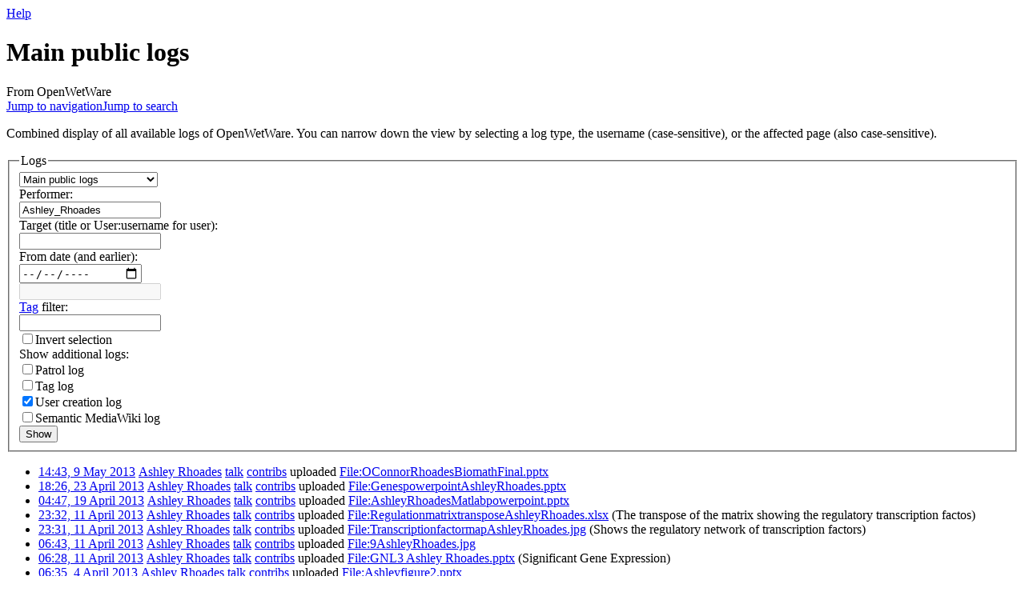

--- FILE ---
content_type: text/html; charset=UTF-8
request_url: https://openwetware.org/wiki/Special:Log/Ashley_Rhoades
body_size: 7921
content:
<!DOCTYPE html>
<html class="client-nojs" lang="en" dir="ltr">
<head>
<meta charset="UTF-8">
<title>Main public logs - OpenWetWare</title>
<script>document.documentElement.className="client-js";RLCONF={"wgBreakFrames":true,"wgSeparatorTransformTable":["",""],"wgDigitTransformTable":["",""],"wgDefaultDateFormat":"dmy","wgMonthNames":["","January","February","March","April","May","June","July","August","September","October","November","December"],"wgRequestId":"e11c22f5dc97d201a49277d7","wgCanonicalNamespace":"Special","wgCanonicalSpecialPageName":"Log","wgNamespaceNumber":-1,"wgPageName":"Special:Log/Ashley_Rhoades","wgTitle":"Log/Ashley Rhoades","wgCurRevisionId":0,"wgRevisionId":0,"wgArticleId":0,"wgIsArticle":false,"wgIsRedirect":false,"wgAction":"view","wgUserName":null,"wgUserGroups":["*"],"wgCategories":[],"wgPageViewLanguage":"en","wgPageContentLanguage":"en","wgPageContentModel":"wikitext","wgRelevantPageName":"Special:Log/Ashley_Rhoades","wgRelevantArticleId":0,"wgIsProbablyEditable":false,"wgRelevantPageIsProbablyEditable":false,"wgRelevantUserName":"Ashley Rhoades","wgCiteReferencePreviewsActive":true,"wgMFDisplayWikibaseDescriptions":{"search":false,"watchlist":false,"tagline":false},"wgSmjUseCdn":true,"wgSmjUseChem":true,"wgSmjDisplayMath":[],"wgSmjExtraInlineMath":[],"wgSmjScale":1,"wgSmjEnableMenu":true,"wgSmjDisplayAlign":"left"};
RLSTATE={"site.styles":"ready","user.styles":"ready","user":"ready","user.options":"loading","mediawiki.interface.helpers.styles":"ready","mediawiki.helplink":"ready","oojs-ui-core.styles":"ready","oojs-ui.styles.indicators":"ready","mediawiki.widgets.styles":"ready","oojs-ui-core.icons":"ready","mediawiki.htmlform.ooui.styles":"ready","mediawiki.htmlform.styles":"ready","mediawiki.codex.messagebox.styles":"ready","mediawiki.widgets.DateInputWidget.styles":"ready","mediawiki.pager.styles":"ready","mediawiki.interface.helpers.linker.styles":"ready","skins.monobook.styles":"ready","ext.embedVideo.styles":"ready"};RLPAGEMODULES=["ext.SimpleMathJax","mediawiki.htmlform","mediawiki.htmlform.ooui","mediawiki.widgets.UserInputWidget","mediawiki.widgets","mediawiki.widgets.DateInputWidget","oojs-ui-widgets","site","mediawiki.page.ready","skins.monobook.scripts","ext.biblioPlus.qtip.config","ext.cookielicker.lick","ext.embedVideo.overlay","ext.smw.purge"];</script>
<script>(RLQ=window.RLQ||[]).push(function(){mw.loader.impl(function(){return["user.options@12s5i",function($,jQuery,require,module){mw.user.tokens.set({"patrolToken":"+\\","watchToken":"+\\","csrfToken":"+\\"});
}];});});</script>
<link rel="stylesheet" href="/mediawiki/load.php?lang=en&amp;modules=ext.embedVideo.styles%7Cmediawiki.codex.messagebox.styles%7Cmediawiki.helplink%7Cmediawiki.htmlform.ooui.styles%7Cmediawiki.htmlform.styles%7Cmediawiki.interface.helpers.linker.styles%7Cmediawiki.interface.helpers.styles%7Cmediawiki.pager.styles%7Cmediawiki.widgets.DateInputWidget.styles%7Cmediawiki.widgets.styles%7Coojs-ui-core.icons%2Cstyles%7Coojs-ui.styles.indicators%7Cskins.monobook.styles&amp;only=styles&amp;skin=monobook">
<script async="" src="/mediawiki/load.php?lang=en&amp;modules=startup&amp;only=scripts&amp;raw=1&amp;skin=monobook"></script>
<meta name="ResourceLoaderDynamicStyles" content="">
<link rel="stylesheet" href="/mediawiki/load.php?lang=en&amp;modules=site.styles&amp;only=styles&amp;skin=monobook">
<meta name="generator" content="MediaWiki 1.44.2">
<meta name="robots" content="noindex,nofollow,max-image-preview:standard">
<meta name="format-detection" content="telephone=no">
<meta name="viewport" content="width=device-width, initial-scale=1.0, user-scalable=yes, minimum-scale=0.25, maximum-scale=5.0">
<link rel="search" type="application/opensearchdescription+xml" href="/mediawiki/rest.php/v1/search" title="OpenWetWare (en)">
<link rel="EditURI" type="application/rsd+xml" href="https://openwetware.org/mediawiki/api.php?action=rsd">
<link rel="license" href="/wiki/Copyright">
<link rel="alternate" type="application/atom+xml" title="OpenWetWare Atom feed" href="/mediawiki/index.php?title=Special:RecentChanges&amp;feed=atom">
<meta name="google-adsense-account" content="ca-pub-5439833974156475" />
<script async src="https://pagead2.googlesyndication.com/pagead/js/adsbygoogle.js?client=ca-pub-5439833974156475" crossorigin="anonymous"></script>
</head>
<body class="mediawiki ltr sitedir-ltr mw-hide-empty-elt ns--1 ns-special mw-special-Log page-Special_Log_Ashley_Rhoades rootpage-Special_Log_Ashley_Rhoades skin-monobook action-view skin--responsive"><div id="globalWrapper">
	<div id="column-content">
		<div id="content" class="mw-body" role="main">
			<a id="top"></a>
			<div id="siteNotice"></div>
			<div class="mw-indicators">
				<div id="mw-indicator-mw-helplink" class="mw-indicator"><a href="https://www.mediawiki.org/wiki/Special:MyLanguage/Help:Log" target="_blank" class="mw-helplink"><span class="mw-helplink-icon"></span>Help</a></div>
			</div>
			<h1 id="firstHeading" class="firstHeading mw-first-heading">Main public logs</h1>
			<div id="bodyContent" class="monobook-body">
				<div id="siteSub">From OpenWetWare</div>
				<div id="contentSub" ><div id="mw-content-subtitle"></div></div>
				
				<div id="jump-to-nav"></div><a href="#column-one" class="mw-jump-link">Jump to navigation</a><a href="#searchInput" class="mw-jump-link">Jump to search</a>
				<!-- start content -->
				<div id="mw-content-text" class="mw-body-content"><p>Combined display of all available logs of OpenWetWare.
You can narrow down the view by selecting a log type, the username (case-sensitive), or the affected page (also case-sensitive).
</p><div class='mw-htmlform-ooui-wrapper oo-ui-layout oo-ui-panelLayout oo-ui-panelLayout-padded oo-ui-panelLayout-framed'><form action='/wiki/Special:Log' method='get' enctype='application/x-www-form-urlencoded' class='mw-htmlform mw-htmlform-ooui oo-ui-layout oo-ui-formLayout'><fieldset class='oo-ui-layout oo-ui-labelElement oo-ui-fieldsetLayout'><legend class='oo-ui-fieldsetLayout-header'><span class='oo-ui-iconElement-icon oo-ui-iconElement-noIcon'></span><span class='oo-ui-labelElement-label'>Logs</span></legend><div class='oo-ui-fieldsetLayout-group'><div class='oo-ui-widget oo-ui-widget-enabled'><div id='ooui-php-13' class='mw-htmlform-field-HTMLSelectField mw-htmlform-autoinfuse oo-ui-layout oo-ui-fieldLayout oo-ui-fieldLayout-align-top' data-ooui='{"_":"mw.htmlform.FieldLayout","fieldWidget":{"tag":"mw-input-type"},"align":"top","helpInline":true,"$overlay":true,"classes":["mw-htmlform-field-HTMLSelectField","mw-htmlform-autoinfuse"]}'><div class='oo-ui-fieldLayout-body'><span class='oo-ui-fieldLayout-header'><label for='ooui-php-1' class='oo-ui-labelElement-label'></label></span><div class='oo-ui-fieldLayout-field'><div id='mw-input-type' class='oo-ui-widget oo-ui-widget-enabled oo-ui-inputWidget oo-ui-dropdownInputWidget oo-ui-dropdownInputWidget-php' data-ooui='{"_":"OO.ui.DropdownInputWidget","options":[{"data":"","label":"Main public logs"},{"data":"block","label":"Block log"},{"data":"contentmodel","label":"Content model change log"},{"data":"delete","label":"Deletion log"},{"data":"import","label":"Import log"},{"data":"interwiki","label":"Interwiki table log"},{"data":"merge","label":"Merge log"},{"data":"move","label":"Move log"},{"data":"create","label":"Page creation log"},{"data":"patrol","label":"Patrol log"},{"data":"protect","label":"Protection log"},{"data":"smw","label":"Semantic MediaWiki log"},{"data":"tag","label":"Tag log"},{"data":"managetags","label":"Tag management log"},{"data":"upload","label":"Upload log"},{"data":"newusers","label":"User creation log"},{"data":"usermerge","label":"User merge log"},{"data":"renameuser","label":"User rename log"},{"data":"rights","label":"User rights log"}],"$overlay":true,"name":"type","inputId":"ooui-php-1","required":false}'><select tabindex='0' name='type' id='ooui-php-1' class='oo-ui-inputWidget-input oo-ui-indicator-down'><option value='' selected='selected'>Main public logs</option><option value='block'>Block log</option><option value='contentmodel'>Content model change log</option><option value='delete'>Deletion log</option><option value='import'>Import log</option><option value='interwiki'>Interwiki table log</option><option value='merge'>Merge log</option><option value='move'>Move log</option><option value='create'>Page creation log</option><option value='patrol'>Patrol log</option><option value='protect'>Protection log</option><option value='smw'>Semantic MediaWiki log</option><option value='tag'>Tag log</option><option value='managetags'>Tag management log</option><option value='upload'>Upload log</option><option value='newusers'>User creation log</option><option value='usermerge'>User merge log</option><option value='renameuser'>User rename log</option><option value='rights'>User rights log</option></select></div></div></div></div><div data-mw-modules='mediawiki.widgets.UserInputWidget' id='ooui-php-14' class='mw-htmlform-field-HTMLUserTextField mw-htmlform-autoinfuse oo-ui-layout oo-ui-labelElement oo-ui-fieldLayout oo-ui-fieldLayout-align-top' data-ooui='{"_":"mw.htmlform.FieldLayout","fieldWidget":{"tag":"mw-input-user"},"align":"top","helpInline":true,"$overlay":true,"label":{"html":"Performer:"},"classes":["mw-htmlform-field-HTMLUserTextField","mw-htmlform-autoinfuse"]}'><div class='oo-ui-fieldLayout-body'><span class='oo-ui-fieldLayout-header'><label for='ooui-php-2' class='oo-ui-labelElement-label'>Performer:</label></span><div class='oo-ui-fieldLayout-field'><div id='mw-input-user' class='oo-ui-widget oo-ui-widget-enabled oo-ui-inputWidget oo-ui-textInputWidget oo-ui-textInputWidget-type-text oo-ui-textInputWidget-php mw-widget-userInputWidget' data-ooui='{"_":"mw.widgets.UserInputWidget","$overlay":true,"excludenamed":false,"excludetemp":false,"name":"user","value":"Ashley_Rhoades","inputId":"ooui-php-2","required":false}'><input type='text' tabindex='0' name='user' value='Ashley_Rhoades' id='ooui-php-2' class='oo-ui-inputWidget-input' /><span class='oo-ui-iconElement-icon oo-ui-iconElement-noIcon'></span><span class='oo-ui-indicatorElement-indicator oo-ui-indicatorElement-noIndicator'></span></div></div></div></div><div data-mw-modules='mediawiki.widgets' id='ooui-php-15' class='mw-htmlform-field-HTMLTitleTextField mw-htmlform-autoinfuse oo-ui-layout oo-ui-labelElement oo-ui-fieldLayout oo-ui-fieldLayout-align-top' data-ooui='{"_":"mw.htmlform.FieldLayout","fieldWidget":{"tag":"mw-input-page"},"align":"top","helpInline":true,"$overlay":true,"label":{"html":"Target (title or User:username for user):"},"classes":["mw-htmlform-field-HTMLTitleTextField","mw-htmlform-autoinfuse"]}'><div class='oo-ui-fieldLayout-body'><span class='oo-ui-fieldLayout-header'><label for='ooui-php-3' class='oo-ui-labelElement-label'>Target (title or User:username for user):</label></span><div class='oo-ui-fieldLayout-field'><div id='mw-input-page' class='oo-ui-widget oo-ui-widget-enabled oo-ui-inputWidget oo-ui-textInputWidget oo-ui-textInputWidget-type-text oo-ui-textInputWidget-php mw-widget-titleInputWidget' data-ooui='{"_":"mw.widgets.TitleInputWidget","relative":false,"$overlay":true,"maxLength":255,"name":"page","inputId":"ooui-php-3","required":false}'><input type='text' tabindex='0' name='page' value='' maxlength='255' id='ooui-php-3' class='oo-ui-inputWidget-input' /><span class='oo-ui-iconElement-icon oo-ui-iconElement-noIcon'></span><span class='oo-ui-indicatorElement-indicator oo-ui-indicatorElement-noIndicator'></span></div></div></div></div><div data-mw-modules='mediawiki.widgets.DateInputWidget' id='ooui-php-16' class='mw-htmlform-field-HTMLDateTimeField  mw-htmlform-datetime-field mw-htmlform-autoinfuse oo-ui-layout oo-ui-labelElement oo-ui-fieldLayout oo-ui-fieldLayout-align-top' data-ooui='{"_":"mw.htmlform.FieldLayout","fieldWidget":{"tag":"mw-input-wpdate"},"align":"top","helpInline":true,"$overlay":true,"label":{"html":"From date (and earlier):"},"classes":["mw-htmlform-field-HTMLDateTimeField"," mw-htmlform-datetime-field","mw-htmlform-autoinfuse"]}'><div class='oo-ui-fieldLayout-body'><span class='oo-ui-fieldLayout-header'><label for='ooui-php-4' class='oo-ui-labelElement-label'>From date (and earlier):</label></span><div class='oo-ui-fieldLayout-field'><div id='mw-input-wpdate' class='oo-ui-widget oo-ui-widget-enabled oo-ui-inputWidget oo-ui-textInputWidget oo-ui-textInputWidget-type-text oo-ui-textInputWidget-php mw-widget-dateInputWidget' data-ooui='{"_":"mw.widgets.DateInputWidget","longDisplayFormat":false,"precision":"day","$overlay":true,"placeholder":"YYYY-MM-DD","name":"wpdate","inputId":"ooui-php-4","required":false}'><input type='date' tabindex='0' name='wpdate' value='' placeholder='YYYY-MM-DD' id='ooui-php-4' class='oo-ui-inputWidget-input' /><span class='oo-ui-iconElement-icon oo-ui-iconElement-noIcon'></span><span class='oo-ui-indicatorElement-indicator oo-ui-indicatorElement-noIndicator'></span><div aria-disabled='true' class='oo-ui-widget oo-ui-widget-disabled oo-ui-inputWidget oo-ui-textInputWidget oo-ui-textInputWidget-type-text oo-ui-textInputWidget-php'><input type='text' tabindex='-1' aria-disabled='true' disabled='disabled' value='' class='oo-ui-inputWidget-input mw-widgets-pendingTextInputWidget oo-ui-pendingElement-pending' /><span class='oo-ui-iconElement-icon oo-ui-iconElement-noIcon'></span><span class='oo-ui-indicatorElement-indicator oo-ui-indicatorElement-noIndicator'></span></div></div></div></div></div><div id='ooui-php-17' class='mw-htmlform-field-HTMLTagFilter mw-htmlform-autoinfuse oo-ui-layout oo-ui-labelElement oo-ui-fieldLayout oo-ui-fieldLayout-align-top' data-ooui='{"_":"mw.htmlform.FieldLayout","fieldWidget":{"tag":"tagfilter"},"align":"top","helpInline":true,"$overlay":true,"label":{"html":"&lt;a href=\"\/wiki\/Special:Tags\" title=\"Special:Tags\"&gt;Tag&lt;\/a&gt; filter:"},"classes":["mw-htmlform-field-HTMLTagFilter","mw-htmlform-autoinfuse"]}'><div class='oo-ui-fieldLayout-body'><span class='oo-ui-fieldLayout-header'><label for='ooui-php-6' class='oo-ui-labelElement-label'><a href="/wiki/Special:Tags" title="Special:Tags">Tag</a> filter:</label></span><div class='oo-ui-fieldLayout-field'><div id='tagfilter' class='oo-ui-widget oo-ui-widget-enabled oo-ui-inputWidget oo-ui-textInputWidget oo-ui-textInputWidget-type-text oo-ui-textInputWidget-php oo-ui-comboBoxInputWidget oo-ui-comboBoxInputWidget-php' data-ooui='{"_":"OO.ui.ComboBoxInputWidget","options":[{"data":"advanced mobile edit","label":"Advanced mobile edit"},{"data":"mw-blank","label":"Blanking"},{"data":"mw-contentmodelchange","label":"content model change"},{"data":"mw-manual-revert","label":"Manual revert"},{"data":"mobile edit","label":"Mobile edit"},{"data":"mobile web edit","label":"Mobile web edit"},{"data":"mw-new-redirect","label":"New redirect"},{"data":"mw-recreated","label":"Recreated"},{"data":"mw-changed-redirect-target","label":"Redirect target changed"},{"data":"mw-removed-redirect","label":"Removed redirect"},{"data":"mw-replace","label":"Replaced"},{"data":"mw-reverted","label":"Reverted"},{"data":"mw-rollback","label":"Rollback"},{"data":"mw-undo","label":"Undo"}],"$overlay":true,"name":"tagfilter","inputId":"ooui-php-6","required":false}'><input type='text' tabindex='0' name='tagfilter' value='' list='ooui-php-5' id='ooui-php-6' class='oo-ui-inputWidget-input' /><span class='oo-ui-iconElement-icon oo-ui-iconElement-noIcon'></span><span class='oo-ui-indicatorElement-indicator oo-ui-indicatorElement-noIndicator'></span><span class='oo-ui-widget oo-ui-widget-enabled oo-ui-indicatorElement-indicator oo-ui-indicator-down oo-ui-indicatorElement oo-ui-labelElement-invisible oo-ui-indicatorWidget'></span><datalist id='ooui-php-5'><option value='advanced mobile edit'>Advanced mobile edit</option><option value='mw-blank'>Blanking</option><option value='mw-contentmodelchange'>content model change</option><option value='mw-manual-revert'>Manual revert</option><option value='mobile edit'>Mobile edit</option><option value='mobile web edit'>Mobile web edit</option><option value='mw-new-redirect'>New redirect</option><option value='mw-recreated'>Recreated</option><option value='mw-changed-redirect-target'>Redirect target changed</option><option value='mw-removed-redirect'>Removed redirect</option><option value='mw-replace'>Replaced</option><option value='mw-reverted'>Reverted</option><option value='mw-rollback'>Rollback</option><option value='mw-undo'>Undo</option></datalist></div></div></div></div><div id='ooui-php-18' class='mw-htmlform-field-HTMLCheckField mw-htmlform-hide-if mw-htmlform-hide-if-hidden oo-ui-layout oo-ui-labelElement oo-ui-fieldLayout oo-ui-fieldLayout-align-inline' data-ooui='{"_":"mw.htmlform.FieldLayout","fieldWidget":{"tag":"mw-input-tagInvert"},"align":"inline","helpInline":true,"$overlay":true,"label":{"html":"Invert selection"},"condState":{"hide":["===","tagfilter",""]},"classes":["mw-htmlform-field-HTMLCheckField","mw-htmlform-hide-if","mw-htmlform-hide-if-hidden"]}'><div class='oo-ui-fieldLayout-body'><span class='oo-ui-fieldLayout-field'><span id='mw-input-tagInvert' class='oo-ui-widget oo-ui-widget-enabled oo-ui-inputWidget oo-ui-checkboxInputWidget' data-ooui='{"_":"OO.ui.CheckboxInputWidget","name":"tagInvert","value":"1","inputId":"ooui-php-7","required":false}'><input type='checkbox' tabindex='0' name='tagInvert' value='1' id='ooui-php-7' class='oo-ui-inputWidget-input' /><span class='oo-ui-checkboxInputWidget-checkIcon oo-ui-widget oo-ui-widget-enabled oo-ui-iconElement-icon oo-ui-icon-check oo-ui-iconElement oo-ui-labelElement-invisible oo-ui-iconWidget'></span></span></span><span class='oo-ui-fieldLayout-header'><label for='ooui-php-7' class='oo-ui-labelElement-label'>Invert selection</label></span></div></div><div id='ooui-php-19' class='mw-htmlform-field-HTMLMultiSelectField  mw-htmlform-flatlist oo-ui-layout oo-ui-labelElement oo-ui-fieldLayout oo-ui-fieldLayout-align-top' data-ooui='{"_":"mw.htmlform.FieldLayout","fieldWidget":{"tag":"ooui-php-20"},"align":"top","helpInline":true,"$overlay":true,"label":{"html":"Show additional logs:"},"classes":["mw-htmlform-field-HTMLMultiSelectField"," mw-htmlform-flatlist"]}'><div class='oo-ui-fieldLayout-body'><span class='oo-ui-fieldLayout-header'><label id='ooui-php-12' class='oo-ui-labelElement-label'>Show additional logs:</label></span><div class='oo-ui-fieldLayout-field'><div aria-labelledby='ooui-php-12' id='ooui-php-20' class=' mw-htmlform-flatlist oo-ui-widget oo-ui-widget-enabled oo-ui-inputWidget oo-ui-checkboxMultiselectInputWidget' data-ooui='{"_":"OO.ui.CheckboxMultiselectInputWidget","options":[{"data":"patrol","label":"Patrol log","disabled":false},{"data":"tag","label":"Tag log","disabled":false},{"data":"newusers","label":"User creation log","disabled":false},{"data":"smw","label":"Semantic MediaWiki log","disabled":false}],"name":"wpfilters[]","value":["newusers"],"data":[],"classes":[" mw-htmlform-flatlist"]}'><div class='oo-ui-layout oo-ui-labelElement oo-ui-fieldLayout oo-ui-fieldLayout-align-inline'><div class='oo-ui-fieldLayout-body'><span class='oo-ui-fieldLayout-field'><span class='oo-ui-widget oo-ui-widget-enabled oo-ui-inputWidget oo-ui-checkboxInputWidget'><input type='checkbox' tabindex='0' name='wpfilters[]' value='patrol' id='ooui-php-8' class='oo-ui-inputWidget-input' /><span class='oo-ui-checkboxInputWidget-checkIcon oo-ui-widget oo-ui-widget-enabled oo-ui-iconElement-icon oo-ui-icon-check oo-ui-iconElement oo-ui-labelElement-invisible oo-ui-iconWidget'></span></span></span><span class='oo-ui-fieldLayout-header'><label for='ooui-php-8' class='oo-ui-labelElement-label'>Patrol log</label></span></div></div><div class='oo-ui-layout oo-ui-labelElement oo-ui-fieldLayout oo-ui-fieldLayout-align-inline'><div class='oo-ui-fieldLayout-body'><span class='oo-ui-fieldLayout-field'><span class='oo-ui-widget oo-ui-widget-enabled oo-ui-inputWidget oo-ui-checkboxInputWidget'><input type='checkbox' tabindex='0' name='wpfilters[]' value='tag' id='ooui-php-9' class='oo-ui-inputWidget-input' /><span class='oo-ui-checkboxInputWidget-checkIcon oo-ui-widget oo-ui-widget-enabled oo-ui-iconElement-icon oo-ui-icon-check oo-ui-iconElement oo-ui-labelElement-invisible oo-ui-iconWidget'></span></span></span><span class='oo-ui-fieldLayout-header'><label for='ooui-php-9' class='oo-ui-labelElement-label'>Tag log</label></span></div></div><div class='oo-ui-layout oo-ui-labelElement oo-ui-fieldLayout oo-ui-fieldLayout-align-inline'><div class='oo-ui-fieldLayout-body'><span class='oo-ui-fieldLayout-field'><span class='oo-ui-widget oo-ui-widget-enabled oo-ui-inputWidget oo-ui-checkboxInputWidget'><input type='checkbox' tabindex='0' name='wpfilters[]' value='newusers' id='ooui-php-10' checked='checked' class='oo-ui-inputWidget-input' /><span class='oo-ui-checkboxInputWidget-checkIcon oo-ui-widget oo-ui-widget-enabled oo-ui-iconElement-icon oo-ui-icon-check oo-ui-iconElement oo-ui-labelElement-invisible oo-ui-iconWidget'></span></span></span><span class='oo-ui-fieldLayout-header'><label for='ooui-php-10' class='oo-ui-labelElement-label'>User creation log</label></span></div></div><div class='oo-ui-layout oo-ui-labelElement oo-ui-fieldLayout oo-ui-fieldLayout-align-inline'><div class='oo-ui-fieldLayout-body'><span class='oo-ui-fieldLayout-field'><span class='oo-ui-widget oo-ui-widget-enabled oo-ui-inputWidget oo-ui-checkboxInputWidget'><input type='checkbox' tabindex='0' name='wpfilters[]' value='smw' id='ooui-php-11' class='oo-ui-inputWidget-input' /><span class='oo-ui-checkboxInputWidget-checkIcon oo-ui-widget oo-ui-widget-enabled oo-ui-iconElement-icon oo-ui-icon-check oo-ui-iconElement oo-ui-labelElement-invisible oo-ui-iconWidget'></span></span></span><span class='oo-ui-fieldLayout-header'><label for='ooui-php-11' class='oo-ui-labelElement-label'>Semantic MediaWiki log</label></span></div></div></div></div></div></div><input type="hidden" value="logeventslist" name="wpFormIdentifier">
<div class="mw-htmlform-submit-buttons">
<span id='ooui-php-21' class='mw-htmlform-submit oo-ui-widget oo-ui-widget-enabled oo-ui-inputWidget oo-ui-buttonElement oo-ui-buttonElement-framed oo-ui-labelElement oo-ui-flaggedElement-primary oo-ui-flaggedElement-progressive oo-ui-buttonInputWidget' data-ooui='{"_":"OO.ui.ButtonInputWidget","type":"submit","value":"Show","label":"Show","flags":["primary","progressive"],"classes":["mw-htmlform-submit"]}'><button type='submit' tabindex='0' value='Show' class='oo-ui-inputWidget-input oo-ui-buttonElement-button'><span class='oo-ui-iconElement-icon oo-ui-iconElement-noIcon'></span><span class='oo-ui-labelElement-label'>Show</span><span class='oo-ui-indicatorElement-indicator oo-ui-indicatorElement-noIndicator'></span></button></span></div>
</div></div></fieldset></form></div><ul class='mw-logevent-loglines'>
<li data-mw-logid="73923" data-mw-logaction="upload/upload" class="mw-logline-upload"> <a href="/mediawiki/index.php?title=Special:Log&amp;logid=73923" title="Special:Log">14:43, 9 May 2013</a> <a href="/wiki/User:Ashley_Rhoades" class="mw-userlink" title="User:Ashley Rhoades"><bdi>Ashley Rhoades</bdi></a> <span class="mw-usertoollinks mw-changeslist-links"><span><a href="/wiki/User_talk:Ashley_Rhoades" class="mw-usertoollinks-talk" title="User talk:Ashley Rhoades">talk</a></span> <span><a href="/wiki/Special:Contributions/Ashley_Rhoades" class="mw-usertoollinks-contribs" title="Special:Contributions/Ashley Rhoades">contribs</a></span></span> uploaded <a href="/wiki/File:OConnorRhoadesBiomathFinal.pptx" title="File:OConnorRhoadesBiomathFinal.pptx">File:OConnorRhoadesBiomathFinal.pptx</a>   <span class="mw-logevent-tool"></span></li>
<li data-mw-logid="73579" data-mw-logaction="upload/upload" class="mw-logline-upload"> <a href="/mediawiki/index.php?title=Special:Log&amp;logid=73579" title="Special:Log">18:26, 23 April 2013</a> <a href="/wiki/User:Ashley_Rhoades" class="mw-userlink" title="User:Ashley Rhoades"><bdi>Ashley Rhoades</bdi></a> <span class="mw-usertoollinks mw-changeslist-links"><span><a href="/wiki/User_talk:Ashley_Rhoades" class="mw-usertoollinks-talk" title="User talk:Ashley Rhoades">talk</a></span> <span><a href="/wiki/Special:Contributions/Ashley_Rhoades" class="mw-usertoollinks-contribs" title="Special:Contributions/Ashley Rhoades">contribs</a></span></span> uploaded <a href="/wiki/File:GenespowerpointAshleyRhoades.pptx" title="File:GenespowerpointAshleyRhoades.pptx">File:GenespowerpointAshleyRhoades.pptx</a>   <span class="mw-logevent-tool"></span></li>
<li data-mw-logid="73509" data-mw-logaction="upload/upload" class="mw-logline-upload"> <a href="/mediawiki/index.php?title=Special:Log&amp;logid=73509" title="Special:Log">04:47, 19 April 2013</a> <a href="/wiki/User:Ashley_Rhoades" class="mw-userlink" title="User:Ashley Rhoades"><bdi>Ashley Rhoades</bdi></a> <span class="mw-usertoollinks mw-changeslist-links"><span><a href="/wiki/User_talk:Ashley_Rhoades" class="mw-usertoollinks-talk" title="User talk:Ashley Rhoades">talk</a></span> <span><a href="/wiki/Special:Contributions/Ashley_Rhoades" class="mw-usertoollinks-contribs" title="Special:Contributions/Ashley Rhoades">contribs</a></span></span> uploaded <a href="/wiki/File:AshleyRhoadesMatlabpowerpoint.pptx" title="File:AshleyRhoadesMatlabpowerpoint.pptx">File:AshleyRhoadesMatlabpowerpoint.pptx</a>   <span class="mw-logevent-tool"></span></li>
<li data-mw-logid="73352" data-mw-logaction="upload/upload" class="mw-logline-upload"> <a href="/mediawiki/index.php?title=Special:Log&amp;logid=73352" title="Special:Log">23:32, 11 April 2013</a> <a href="/wiki/User:Ashley_Rhoades" class="mw-userlink" title="User:Ashley Rhoades"><bdi>Ashley Rhoades</bdi></a> <span class="mw-usertoollinks mw-changeslist-links"><span><a href="/wiki/User_talk:Ashley_Rhoades" class="mw-usertoollinks-talk" title="User talk:Ashley Rhoades">talk</a></span> <span><a href="/wiki/Special:Contributions/Ashley_Rhoades" class="mw-usertoollinks-contribs" title="Special:Contributions/Ashley Rhoades">contribs</a></span></span> uploaded <a href="/wiki/File:RegulationmatrixtransposeAshleyRhoades.xlsx" title="File:RegulationmatrixtransposeAshleyRhoades.xlsx">File:RegulationmatrixtransposeAshleyRhoades.xlsx</a> <span class="comment">(The transpose of the matrix showing the regulatory transcription factos)</span>  <span class="mw-logevent-tool"></span></li>
<li data-mw-logid="73351" data-mw-logaction="upload/upload" class="mw-logline-upload"> <a href="/mediawiki/index.php?title=Special:Log&amp;logid=73351" title="Special:Log">23:31, 11 April 2013</a> <a href="/wiki/User:Ashley_Rhoades" class="mw-userlink" title="User:Ashley Rhoades"><bdi>Ashley Rhoades</bdi></a> <span class="mw-usertoollinks mw-changeslist-links"><span><a href="/wiki/User_talk:Ashley_Rhoades" class="mw-usertoollinks-talk" title="User talk:Ashley Rhoades">talk</a></span> <span><a href="/wiki/Special:Contributions/Ashley_Rhoades" class="mw-usertoollinks-contribs" title="Special:Contributions/Ashley Rhoades">contribs</a></span></span> uploaded <a href="/wiki/File:TranscriptionfactormapAshleyRhoades.jpg" title="File:TranscriptionfactormapAshleyRhoades.jpg">File:TranscriptionfactormapAshleyRhoades.jpg</a> <span class="comment">(Shows the regulatory network of transcription factors)</span>  <span class="mw-logevent-tool"></span></li>
<li data-mw-logid="73326" data-mw-logaction="upload/upload" class="mw-logline-upload"> <a href="/mediawiki/index.php?title=Special:Log&amp;logid=73326" title="Special:Log">06:43, 11 April 2013</a> <a href="/wiki/User:Ashley_Rhoades" class="mw-userlink" title="User:Ashley Rhoades"><bdi>Ashley Rhoades</bdi></a> <span class="mw-usertoollinks mw-changeslist-links"><span><a href="/wiki/User_talk:Ashley_Rhoades" class="mw-usertoollinks-talk" title="User talk:Ashley Rhoades">talk</a></span> <span><a href="/wiki/Special:Contributions/Ashley_Rhoades" class="mw-usertoollinks-contribs" title="Special:Contributions/Ashley Rhoades">contribs</a></span></span> uploaded <a href="/wiki/File:9AshleyRhoades.jpg" title="File:9AshleyRhoades.jpg">File:9AshleyRhoades.jpg</a>   <span class="mw-logevent-tool"></span></li>
<li data-mw-logid="73325" data-mw-logaction="upload/upload" class="mw-logline-upload"> <a href="/mediawiki/index.php?title=Special:Log&amp;logid=73325" title="Special:Log">06:28, 11 April 2013</a> <a href="/wiki/User:Ashley_Rhoades" class="mw-userlink" title="User:Ashley Rhoades"><bdi>Ashley Rhoades</bdi></a> <span class="mw-usertoollinks mw-changeslist-links"><span><a href="/wiki/User_talk:Ashley_Rhoades" class="mw-usertoollinks-talk" title="User talk:Ashley Rhoades">talk</a></span> <span><a href="/wiki/Special:Contributions/Ashley_Rhoades" class="mw-usertoollinks-contribs" title="Special:Contributions/Ashley Rhoades">contribs</a></span></span> uploaded <a href="/wiki/File:GNL3_Ashley_Rhoades.pptx" title="File:GNL3 Ashley Rhoades.pptx">File:GNL3 Ashley Rhoades.pptx</a> <span class="comment">(Significant Gene Expression)</span>  <span class="mw-logevent-tool"></span></li>
<li data-mw-logid="73186" data-mw-logaction="upload/upload" class="mw-logline-upload"> <a href="/mediawiki/index.php?title=Special:Log&amp;logid=73186" title="Special:Log">06:35, 4 April 2013</a> <a href="/wiki/User:Ashley_Rhoades" class="mw-userlink" title="User:Ashley Rhoades"><bdi>Ashley Rhoades</bdi></a> <span class="mw-usertoollinks mw-changeslist-links"><span><a href="/wiki/User_talk:Ashley_Rhoades" class="mw-usertoollinks-talk" title="User talk:Ashley Rhoades">talk</a></span> <span><a href="/wiki/Special:Contributions/Ashley_Rhoades" class="mw-usertoollinks-contribs" title="Special:Contributions/Ashley Rhoades">contribs</a></span></span> uploaded <a href="/wiki/File:Ashleyfigure2.pptx" title="File:Ashleyfigure2.pptx">File:Ashleyfigure2.pptx</a>   <span class="mw-logevent-tool"></span></li>
<li data-mw-logid="71877" data-mw-logaction="upload/upload" class="mw-logline-upload"> <a href="/mediawiki/index.php?title=Special:Log&amp;logid=71877" title="Special:Log">04:01, 15 February 2013</a> <a href="/wiki/User:Ashley_Rhoades" class="mw-userlink" title="User:Ashley Rhoades"><bdi>Ashley Rhoades</bdi></a> <span class="mw-usertoollinks mw-changeslist-links"><span><a href="/wiki/User_talk:Ashley_Rhoades" class="mw-usertoollinks-talk" title="User talk:Ashley Rhoades">talk</a></span> <span><a href="/wiki/Special:Contributions/Ashley_Rhoades" class="mw-usertoollinks-contribs" title="Special:Contributions/Ashley Rhoades">contribs</a></span></span> uploaded <a href="/wiki/File:SPathway.jpg" title="File:SPathway.jpg">File:SPathway.jpg</a>   <span class="mw-logevent-tool"></span></li>
<li data-mw-logid="71876" data-mw-logaction="upload/upload" class="mw-logline-upload"> <a href="/mediawiki/index.php?title=Special:Log&amp;logid=71876" title="Special:Log">03:59, 15 February 2013</a> <a href="/wiki/User:Ashley_Rhoades" class="mw-userlink" title="User:Ashley Rhoades"><bdi>Ashley Rhoades</bdi></a> <span class="mw-usertoollinks mw-changeslist-links"><span><a href="/wiki/User_talk:Ashley_Rhoades" class="mw-usertoollinks-talk" title="User talk:Ashley Rhoades">talk</a></span> <span><a href="/wiki/Special:Contributions/Ashley_Rhoades" class="mw-usertoollinks-contribs" title="Special:Contributions/Ashley Rhoades">contribs</a></span></span> uploaded <a href="/wiki/File:Reactomepathway.jpg" title="File:Reactomepathway.jpg">File:Reactomepathway.jpg</a>   <span class="mw-logevent-tool"></span></li>
<li data-mw-logid="71875" data-mw-logaction="upload/upload" class="mw-logline-upload"> <a href="/mediawiki/index.php?title=Special:Log&amp;logid=71875" title="Special:Log">03:56, 15 February 2013</a> <a href="/wiki/User:Ashley_Rhoades" class="mw-userlink" title="User:Ashley Rhoades"><bdi>Ashley Rhoades</bdi></a> <span class="mw-usertoollinks mw-changeslist-links"><span><a href="/wiki/User_talk:Ashley_Rhoades" class="mw-usertoollinks-talk" title="User talk:Ashley Rhoades">talk</a></span> <span><a href="/wiki/Special:Contributions/Ashley_Rhoades" class="mw-usertoollinks-contribs" title="Special:Contributions/Ashley Rhoades">contribs</a></span></span> uploaded <a href="/wiki/File:KEGGpathway.jpg" title="File:KEGGpathway.jpg">File:KEGGpathway.jpg</a>   <span class="mw-logevent-tool"></span></li>
<li data-mw-logid="71702" data-mw-logaction="upload/upload" class="mw-logline-upload"> <a href="/mediawiki/index.php?title=Special:Log&amp;logid=71702" title="Special:Log">07:06, 8 February 2013</a> <a href="/wiki/User:Ashley_Rhoades" class="mw-userlink" title="User:Ashley Rhoades"><bdi>Ashley Rhoades</bdi></a> <span class="mw-usertoollinks mw-changeslist-links"><span><a href="/wiki/User_talk:Ashley_Rhoades" class="mw-usertoollinks-talk" title="User talk:Ashley Rhoades">talk</a></span> <span><a href="/wiki/Special:Contributions/Ashley_Rhoades" class="mw-usertoollinks-contribs" title="Special:Contributions/Ashley Rhoades">contribs</a></span></span> uploaded <a href="/wiki/File:Chemostatwork.pdf" title="File:Chemostatwork.pdf">File:Chemostatwork.pdf</a>   <span class="mw-logevent-tool"></span></li>
<li data-mw-logid="71633" data-mw-logaction="upload/upload" class="mw-logline-upload"> <a href="/mediawiki/index.php?title=Special:Log&amp;logid=71633" title="Special:Log">19:05, 7 February 2013</a> <a href="/wiki/User:Ashley_Rhoades" class="mw-userlink" title="User:Ashley Rhoades"><bdi>Ashley Rhoades</bdi></a> <span class="mw-usertoollinks mw-changeslist-links"><span><a href="/wiki/User_talk:Ashley_Rhoades" class="mw-usertoollinks-talk" title="User talk:Ashley Rhoades">talk</a></span> <span><a href="/wiki/Special:Contributions/Ashley_Rhoades" class="mw-usertoollinks-contribs" title="Special:Contributions/Ashley Rhoades">contribs</a></span></span> uploaded <a href="/wiki/File:Week4.jpg" title="File:Week4.jpg">File:Week4.jpg</a>   <span class="mw-logevent-tool"></span></li>
<li data-mw-logid="71420" data-mw-logaction="upload/upload" class="mw-logline-upload"> <a href="/mediawiki/index.php?title=Special:Log&amp;logid=71420" title="Special:Log">03:06, 25 January 2013</a> <a href="/wiki/User:Ashley_Rhoades" class="mw-userlink" title="User:Ashley Rhoades"><bdi>Ashley Rhoades</bdi></a> <span class="mw-usertoollinks mw-changeslist-links"><span><a href="/wiki/User_talk:Ashley_Rhoades" class="mw-usertoollinks-talk" title="User talk:Ashley Rhoades">talk</a></span> <span><a href="/wiki/Special:Contributions/Ashley_Rhoades" class="mw-usertoollinks-contribs" title="Special:Contributions/Ashley Rhoades">contribs</a></span></span> uploaded <a href="/wiki/File:G8.jpg" title="File:G8.jpg">File:G8.jpg</a> <span class="comment">(Parameters raised for logistic growth model)</span>  <span class="mw-logevent-tool"></span></li>
<li data-mw-logid="71419" data-mw-logaction="upload/upload" class="mw-logline-upload"> <a href="/mediawiki/index.php?title=Special:Log&amp;logid=71419" title="Special:Log">02:40, 25 January 2013</a> <a href="/wiki/User:Ashley_Rhoades" class="mw-userlink" title="User:Ashley Rhoades"><bdi>Ashley Rhoades</bdi></a> <span class="mw-usertoollinks mw-changeslist-links"><span><a href="/wiki/User_talk:Ashley_Rhoades" class="mw-usertoollinks-talk" title="User talk:Ashley Rhoades">talk</a></span> <span><a href="/wiki/Special:Contributions/Ashley_Rhoades" class="mw-usertoollinks-contribs" title="Special:Contributions/Ashley Rhoades">contribs</a></span></span> uploaded <a href="/wiki/File:Consumption.jpg" title="File:Consumption.jpg">File:Consumption.jpg</a> <span class="comment">(After altering the consumption to 10.)</span>  <span class="mw-logevent-tool"></span></li>
<li data-mw-logid="71418" data-mw-logaction="upload/upload" class="mw-logline-upload"> <a href="/mediawiki/index.php?title=Special:Log&amp;logid=71418" title="Special:Log">02:36, 25 January 2013</a> <a href="/wiki/User:Ashley_Rhoades" class="mw-userlink" title="User:Ashley Rhoades"><bdi>Ashley Rhoades</bdi></a> <span class="mw-usertoollinks mw-changeslist-links"><span><a href="/wiki/User_talk:Ashley_Rhoades" class="mw-usertoollinks-talk" title="User talk:Ashley Rhoades">talk</a></span> <span><a href="/wiki/Special:Contributions/Ashley_Rhoades" class="mw-usertoollinks-contribs" title="Special:Contributions/Ashley Rhoades">contribs</a></span></span> uploaded <a href="/wiki/File:Constants.jpg" title="File:Constants.jpg">File:Constants.jpg</a> <span class="comment">(Before changing any parameters)</span>  <span class="mw-logevent-tool"></span></li>
<li data-mw-logid="71346" data-mw-logaction="upload/upload" class="mw-logline-upload"> <a href="/mediawiki/index.php?title=Special:Log&amp;logid=71346" title="Special:Log">06:16, 22 January 2013</a> <a href="/wiki/User:Ashley_Rhoades" class="mw-userlink" title="User:Ashley Rhoades"><bdi>Ashley Rhoades</bdi></a> <span class="mw-usertoollinks mw-changeslist-links"><span><a href="/wiki/User_talk:Ashley_Rhoades" class="mw-usertoollinks-talk" title="User talk:Ashley Rhoades">talk</a></span> <span><a href="/wiki/Special:Contributions/Ashley_Rhoades" class="mw-usertoollinks-contribs" title="Special:Contributions/Ashley Rhoades">contribs</a></span></span> uploaded <a href="/wiki/File:January_Aquatics_Pool_Schedule.pdf" title="File:January Aquatics Pool Schedule.pdf">File:January Aquatics Pool Schedule.pdf</a>   <span class="mw-logevent-tool"></span></li>
<li data-mw-logid="71343" data-mw-logaction="upload/upload" class="mw-logline-upload"> <a href="/mediawiki/index.php?title=Special:Log&amp;logid=71343" title="Special:Log">06:07, 22 January 2013</a> <a href="/wiki/User:Ashley_Rhoades" class="mw-userlink" title="User:Ashley Rhoades"><bdi>Ashley Rhoades</bdi></a> <span class="mw-usertoollinks mw-changeslist-links"><span><a href="/wiki/User_talk:Ashley_Rhoades" class="mw-usertoollinks-talk" title="User talk:Ashley Rhoades">talk</a></span> <span><a href="/wiki/Special:Contributions/Ashley_Rhoades" class="mw-usertoollinks-contribs" title="Special:Contributions/Ashley Rhoades">contribs</a></span></span> uploaded <a href="/wiki/File:Screen_shot_2013-01-21_at_10.06.46_PM.png" title="File:Screen shot 2013-01-21 at 10.06.46 PM.png">File:Screen shot 2013-01-21 at 10.06.46 PM.png</a>   <span class="mw-logevent-tool"></span></li>
<li data-mw-logid="71342" data-mw-logaction="upload/upload" class="mw-logline-upload"> <a href="/mediawiki/index.php?title=Special:Log&amp;logid=71342" title="Special:Log">06:04, 22 January 2013</a> <a href="/wiki/User:Ashley_Rhoades" class="mw-userlink" title="User:Ashley Rhoades"><bdi>Ashley Rhoades</bdi></a> <span class="mw-usertoollinks mw-changeslist-links"><span><a href="/wiki/User_talk:Ashley_Rhoades" class="mw-usertoollinks-talk" title="User talk:Ashley Rhoades">talk</a></span> <span><a href="/wiki/Special:Contributions/Ashley_Rhoades" class="mw-usertoollinks-contribs" title="Special:Contributions/Ashley Rhoades">contribs</a></span></span> uploaded <a href="/wiki/File:IMG_0734.JPG" title="File:IMG 0734.JPG">File:IMG 0734.JPG</a>   <span class="mw-logevent-tool"></span></li>
<li data-mw-logid="71341" data-mw-logaction="upload/upload" class="mw-logline-upload"> <a href="/mediawiki/index.php?title=Special:Log&amp;logid=71341" title="Special:Log">06:02, 22 January 2013</a> <a href="/wiki/User:Ashley_Rhoades" class="mw-userlink" title="User:Ashley Rhoades"><bdi>Ashley Rhoades</bdi></a> <span class="mw-usertoollinks mw-changeslist-links"><span><a href="/wiki/User_talk:Ashley_Rhoades" class="mw-usertoollinks-talk" title="User talk:Ashley Rhoades">talk</a></span> <span><a href="/wiki/Special:Contributions/Ashley_Rhoades" class="mw-usertoollinks-contribs" title="Special:Contributions/Ashley Rhoades">contribs</a></span></span> uploaded <a href="/wiki/File:DSC02674.JPG" title="File:DSC02674.JPG">File:DSC02674.JPG</a>   <span class="mw-logevent-tool"></span></li>
</ul></ul>

<div class="printfooter" data-nosnippet="">Retrieved from "<a dir="ltr" href="https://openwetware.org/wiki/Special:Log/Ashley_Rhoades">https://openwetware.org/wiki/Special:Log/Ashley_Rhoades</a>"</div></div>
				<div id="catlinks" class="catlinks catlinks-allhidden" data-mw="interface"></div>
				<!-- end content -->
				<div class="visualClear"></div>
			</div>
		</div>
		<div class="visualClear"></div>
	</div>
	<div id="column-one" >
		<h2>Navigation menu</h2>
		<div role="navigation" class="portlet" id="p-cactions" aria-labelledby="p-cactions-label">
			<h3 id="p-cactions-label" >Page actions</h3>
			<div class="pBody">
				<ul >
				<li id="ca-nstab-special" class="selected mw-list-item"><a href="/wiki/Special:Log/Ashley_Rhoades" title="This is a special page, and it cannot be edited">Special page</a></li><li id="ca-purge" class="is-disabled mw-list-item"><a href="/mediawiki/index.php?title=Special:Log/Ashley_Rhoades&amp;action=purge">Refresh</a></li>
				
				</ul>
			</div>
		</div>
		
<div role="navigation" class="portlet mw-portlet mw-portlet-cactions-mobile"
	id="p-cactions-mobile" aria-labelledby="p-cactions-mobile-label">
	<h3 id="p-cactions-mobile-label" >Page actions</h3>
	<div class="pBody">
		<ul ><li id="special-mobile" class="selected mw-list-item"><a href="/wiki/Special:Log/Ashley_Rhoades" title="Special page">Special page</a></li><li id="ca-tools" class="mw-list-item"><a href="#p-tb" title="Tools">Tools</a></li></ul>
		
	</div>
</div>

		<div role="navigation" class="portlet" id="p-personal" aria-labelledby="p-personal-label">
			<h3 id="p-personal-label" >Personal tools</h3>
			<div class="pBody">
				<ul >
				<li id="pt-login" class="mw-list-item"><a href="/mediawiki/index.php?title=Special:UserLogin&amp;returnto=Special%3ALog%2FAshley+Rhoades" title="You are encouraged to log in; however, it is not mandatory [o]" accesskey="o">Log in</a></li><li id="pt-createaccount" class="mw-list-item"><a href="/wiki/Special:RequestAccount" title="You are encouraged to create an account and log in; however, it is not mandatory">Request account</a></li>
				</ul>
			</div>
		</div>
		<div class="portlet" id="p-logo" role="banner">
			<a href="/wiki/Main_Page" class="mw-wiki-logo"></a>
		</div>
		<div id="sidebar">
		
<div role="navigation" class="portlet mw-portlet mw-portlet-navigation"
	id="p-navigation" aria-labelledby="p-navigation-label">
	<h3 id="p-navigation-label" >Navigation</h3>
	<div class="pBody">
		<ul ><li id="n-mainpage" class="mw-list-item"><a href="/wiki/Main_Page" title="Visit the main page [z]" accesskey="z">Main Page</a></li><li id="n-recentchanges" class="mw-list-item"><a href="/wiki/Special:RecentChanges" title="A list of recent changes in the wiki [r]" accesskey="r">Recent changes</a></li><li id="n-help" class="mw-list-item"><a href="https://www.mediawiki.org/wiki/Special:MyLanguage/Help:Contents" title="The place to find out">Help</a></li><li id="n-contactoww" class="mw-list-item"><a href="/wiki/OpenWetWare:Contact">Contact OWW</a></li><li id="n-ocnotebook" class="mw-list-item"><a href="/wiki/Special:NewNotebook">Add a Lab Notebook</a></li><li id="n-specialpages" class="mw-list-item"><a href="/wiki/Special:SpecialPages">Special pages</a></li></ul>
		
	</div>
</div>

		<div role="search" class="portlet" id="p-search">
			<h3 id="p-search-label" ><label for="searchInput">Search</label></h3>
			<div class="pBody" id="searchBody">
				<form action="/mediawiki/index.php" id="searchform"><input type="hidden" value="Special:Search" name="title"><input type="search" name="search" placeholder="Search OpenWetWare" aria-label="Search OpenWetWare" autocapitalize="sentences" spellcheck="false" title="Search OpenWetWare [f]" accesskey="f" id="searchInput"><input type="submit" name="go" value="Go" title="Go to a page with this exact name if it exists" class="searchButton" id="searchButton"> <input type="submit" name="fulltext" value="Search" title="Search the pages for this text" class="searchButton mw-fallbackSearchButton" id="mw-searchButton"></form>
			</div>
		</div>
		
<div role="navigation" class="portlet mw-portlet mw-portlet-research"
	id="p-research" aria-labelledby="p-research-label">
	<h3 id="p-research-label" >research</h3>
	<div class="pBody">
		<ul ><li id="n-Materials" class="mw-list-item"><a href="/wiki/Materials">Materials</a></li><li id="n-Protocols" class="mw-list-item"><a href="/wiki/Protocols">Protocols</a></li><li id="n-Resources" class="mw-list-item"><a href="/wiki/Resources">Resources</a></li></ul>
		
	</div>
</div>

<div role="navigation" class="portlet mw-portlet mw-portlet-tb"
	id="p-tb" aria-labelledby="p-tb-label">
	<h3 id="p-tb-label" >Tools</h3>
	<div class="pBody">
		<ul ><li id="t-contributions" class="mw-list-item"><a href="/wiki/Special:Contributions/Ashley_Rhoades" title="A list of contributions by this user">User contributions</a></li><li id="t-log" class="mw-list-item"><a href="/wiki/Special:Log/Ashley_Rhoades">Logs</a></li><li id="t-userrights" class="mw-list-item"><a href="/wiki/Special:UserRights/Ashley_Rhoades">View user groups</a></li><li id="t-print" class="mw-list-item"><a href="javascript:print();" rel="alternate" title="Printable version of this page [p]" accesskey="p">Printable version</a></li></ul>
		
	</div>
</div>

		
		</div>
		<a href="#sidebar" title="Jump to navigation"
			class="menu-toggle" id="sidebar-toggle"></a>
		<a href="#p-personal" title="user tools"
			class="menu-toggle" id="p-personal-toggle"></a>
		<a href="#globalWrapper" title="back to top"
			class="menu-toggle" id="globalWrapper-toggle"></a>
	</div>
	<!-- end of the left (by default at least) column -->
	<div class="visualClear"></div>
	<div id="footer" class="mw-footer" role="contentinfo"
		>
		<div id="f-poweredbyico" class="footer-icons">
			<a href="https://www.mediawiki.org/" class="cdx-button cdx-button--fake-button cdx-button--size-large cdx-button--fake-button--enabled"><picture><source media="(min-width: 500px)" srcset="/mediawiki/resources/assets/poweredby_mediawiki.svg" width="88" height="31"><img src="/mediawiki/resources/assets/mediawiki_compact.svg" alt="Powered by MediaWiki" lang="en" width="25" height="25" loading="lazy"></picture></a>
		</div>
		<div id="f-poweredbysmwico" class="footer-icons">
			<a href="https://www.semantic-mediawiki.org/wiki/Semantic_MediaWiki" class="cdx-button cdx-button--fake-button cdx-button--size-large cdx-button--fake-button--enabled"><img src="/mediawiki/extensions/SemanticMediaWiki/res/smw/assets/logo_footer.svg" alt="Powered by Semantic MediaWiki" class="smw-footer" width="88" height="31" loading="lazy"></a>
		</div>
		<ul id="f-list">
			
			<li id="about"><a href="/wiki/OpenWetWare:About">About OpenWetWare</a></li><li id="disclaimers"><a href="/wiki/OpenWetWare:General_disclaimer">Disclaimers</a></li><li id="mobileview"><a href="https://openwetware.org/mediawiki/index.php?title=Special:Log/Ashley_Rhoades&amp;mobileaction=toggle_view_mobile" class="noprint stopMobileRedirectToggle">Mobile view</a></li>
		</ul>
	</div>
</div>
<script>(RLQ=window.RLQ||[]).push(function(){mw.config.set({"wgBackendResponseTime":385});});</script>
</body>
</html>

--- FILE ---
content_type: text/html; charset=utf-8
request_url: https://www.google.com/recaptcha/api2/aframe
body_size: 269
content:
<!DOCTYPE HTML><html><head><meta http-equiv="content-type" content="text/html; charset=UTF-8"></head><body><script nonce="6UGAeVPjx4qGU1MNL4qSNA">/** Anti-fraud and anti-abuse applications only. See google.com/recaptcha */ try{var clients={'sodar':'https://pagead2.googlesyndication.com/pagead/sodar?'};window.addEventListener("message",function(a){try{if(a.source===window.parent){var b=JSON.parse(a.data);var c=clients[b['id']];if(c){var d=document.createElement('img');d.src=c+b['params']+'&rc='+(localStorage.getItem("rc::a")?sessionStorage.getItem("rc::b"):"");window.document.body.appendChild(d);sessionStorage.setItem("rc::e",parseInt(sessionStorage.getItem("rc::e")||0)+1);localStorage.setItem("rc::h",'1768642301131');}}}catch(b){}});window.parent.postMessage("_grecaptcha_ready", "*");}catch(b){}</script></body></html>